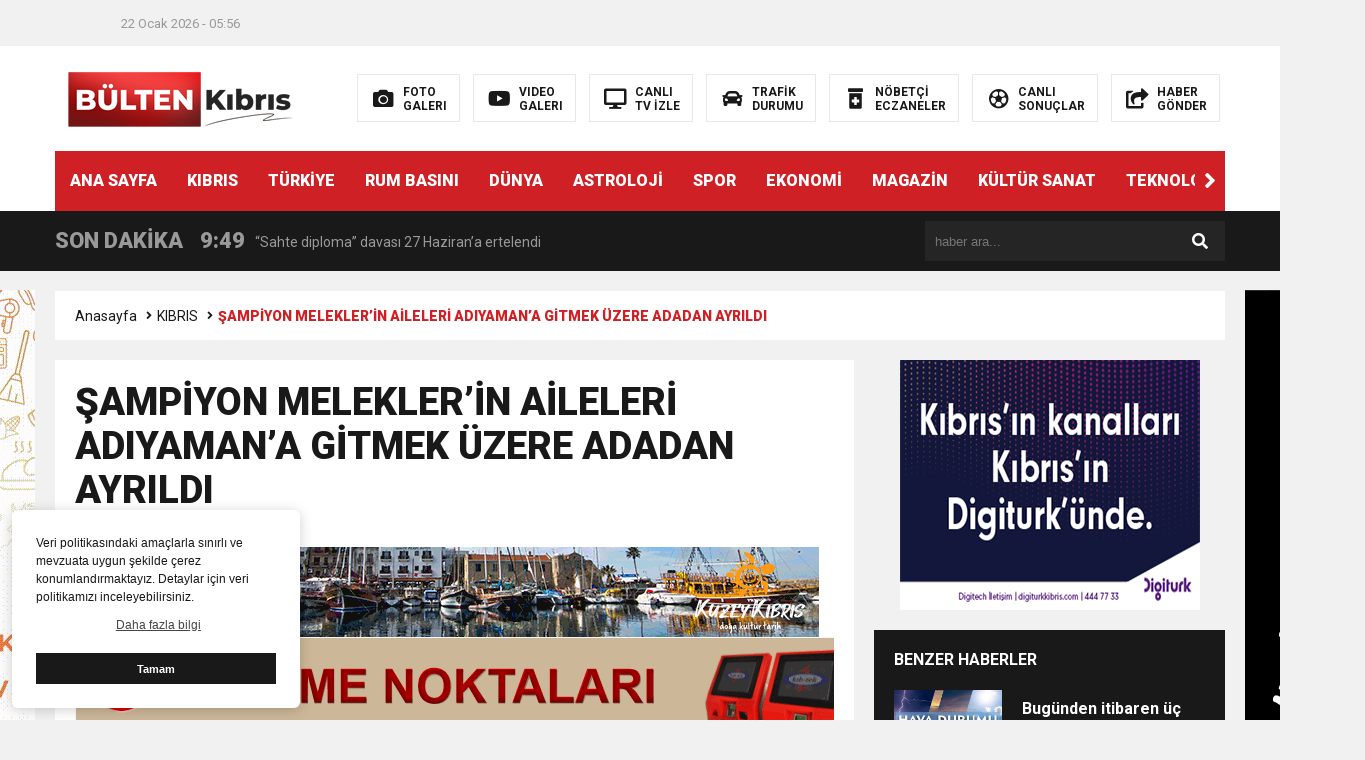

--- FILE ---
content_type: text/html; charset=UTF-8
request_url: http://www.bultenkibris.com/sampiyon-meleklerin-aileleri-adiyamana-gitmek-uzere-adadan-ayrildi/
body_size: 14748
content:
<!DOCTYPE html>

<html lang="tr">
<head>
<meta charset="utf-8">
<title>ŞAMPİYON MELEKLER’İN AİLELERİ ADIYAMAN’A GİTMEK ÜZERE ADADAN AYRILDI &laquo; B&uuml;lten Kıbrıs</title>
<meta name="viewport" content="width=device-width, initial-scale=1.0, maximum-scale=1.0, user-scalable=0" />
<link rel="shortcut icon" href="http://www.bultenkibris.com/wp-content/uploads/2021/10/ku.png" />
<link rel="stylesheet" href="http://www.bultenkibris.com/wp-content/themes/theHaberV6/style.css"/>
<link rel="stylesheet" href="http://www.bultenkibris.com/wp-content/themes/theHaberV6/css/fontawesome.css"/>
<link rel="stylesheet" href="http://www.bultenkibris.com/wp-content/themes/theHaberV6/css/swiper.min.css"/>
<link rel="stylesheet" href="http://www.bultenkibris.com/wp-content/themes/theHaberV6/css/cerez-menu.css"/>
<link href="https://fonts.googleapis.com/css2?family=Roboto:wght@400;700;900&display=swap" rel="stylesheet">
<link rel="canonical" href="http://www.bultenkibris.com" />
<script src="http://www.bultenkibris.com/wp-content/themes/theHaberV6/js/jquery-3.4.1.min.js"></script>
<script src="http://www.bultenkibris.com/wp-content/themes/theHaberV6/js/swiper.min.js"></script>
<script src="http://www.bultenkibris.com/wp-content/themes/theHaberV6/js/mobileMenu.min.js"></script>

<p style="overflow: auto; position: fixed; height: 0pt; width: 0pt">
<a title="Ankara escort" href="https://e-ankaraescort.com/">Ankara escort</a>
</p><meta name='robots' content='max-image-preview:large' />
<link rel='dns-prefetch' href='//s.w.org' />
<link rel="alternate" type="application/rss+xml" title="B&uuml;lten Kıbrıs &raquo; ŞAMPİYON MELEKLER’İN AİLELERİ ADIYAMAN’A GİTMEK ÜZERE ADADAN AYRILDI yorum beslemesi" href="http://www.bultenkibris.com/sampiyon-meleklerin-aileleri-adiyamana-gitmek-uzere-adadan-ayrildi/feed/" />
<script type="text/javascript">
window._wpemojiSettings = {"baseUrl":"https:\/\/s.w.org\/images\/core\/emoji\/14.0.0\/72x72\/","ext":".png","svgUrl":"https:\/\/s.w.org\/images\/core\/emoji\/14.0.0\/svg\/","svgExt":".svg","source":{"concatemoji":"http:\/\/www.bultenkibris.com\/wp-includes\/js\/wp-emoji-release.min.js?ver=6.0.11"}};
/*! This file is auto-generated */
!function(e,a,t){var n,r,o,i=a.createElement("canvas"),p=i.getContext&&i.getContext("2d");function s(e,t){var a=String.fromCharCode,e=(p.clearRect(0,0,i.width,i.height),p.fillText(a.apply(this,e),0,0),i.toDataURL());return p.clearRect(0,0,i.width,i.height),p.fillText(a.apply(this,t),0,0),e===i.toDataURL()}function c(e){var t=a.createElement("script");t.src=e,t.defer=t.type="text/javascript",a.getElementsByTagName("head")[0].appendChild(t)}for(o=Array("flag","emoji"),t.supports={everything:!0,everythingExceptFlag:!0},r=0;r<o.length;r++)t.supports[o[r]]=function(e){if(!p||!p.fillText)return!1;switch(p.textBaseline="top",p.font="600 32px Arial",e){case"flag":return s([127987,65039,8205,9895,65039],[127987,65039,8203,9895,65039])?!1:!s([55356,56826,55356,56819],[55356,56826,8203,55356,56819])&&!s([55356,57332,56128,56423,56128,56418,56128,56421,56128,56430,56128,56423,56128,56447],[55356,57332,8203,56128,56423,8203,56128,56418,8203,56128,56421,8203,56128,56430,8203,56128,56423,8203,56128,56447]);case"emoji":return!s([129777,127995,8205,129778,127999],[129777,127995,8203,129778,127999])}return!1}(o[r]),t.supports.everything=t.supports.everything&&t.supports[o[r]],"flag"!==o[r]&&(t.supports.everythingExceptFlag=t.supports.everythingExceptFlag&&t.supports[o[r]]);t.supports.everythingExceptFlag=t.supports.everythingExceptFlag&&!t.supports.flag,t.DOMReady=!1,t.readyCallback=function(){t.DOMReady=!0},t.supports.everything||(n=function(){t.readyCallback()},a.addEventListener?(a.addEventListener("DOMContentLoaded",n,!1),e.addEventListener("load",n,!1)):(e.attachEvent("onload",n),a.attachEvent("onreadystatechange",function(){"complete"===a.readyState&&t.readyCallback()})),(e=t.source||{}).concatemoji?c(e.concatemoji):e.wpemoji&&e.twemoji&&(c(e.twemoji),c(e.wpemoji)))}(window,document,window._wpemojiSettings);
</script>
<style type="text/css">
img.wp-smiley,
img.emoji {
	display: inline !important;
	border: none !important;
	box-shadow: none !important;
	height: 1em !important;
	width: 1em !important;
	margin: 0 0.07em !important;
	vertical-align: -0.1em !important;
	background: none !important;
	padding: 0 !important;
}
</style>
	<link rel='stylesheet' id='wp-block-library-css'  href='http://www.bultenkibris.com/wp-includes/css/dist/block-library/style.min.css?ver=6.0.11' type='text/css' media='all' />
<style id='global-styles-inline-css' type='text/css'>
body{--wp--preset--color--black: #000000;--wp--preset--color--cyan-bluish-gray: #abb8c3;--wp--preset--color--white: #ffffff;--wp--preset--color--pale-pink: #f78da7;--wp--preset--color--vivid-red: #cf2e2e;--wp--preset--color--luminous-vivid-orange: #ff6900;--wp--preset--color--luminous-vivid-amber: #fcb900;--wp--preset--color--light-green-cyan: #7bdcb5;--wp--preset--color--vivid-green-cyan: #00d084;--wp--preset--color--pale-cyan-blue: #8ed1fc;--wp--preset--color--vivid-cyan-blue: #0693e3;--wp--preset--color--vivid-purple: #9b51e0;--wp--preset--gradient--vivid-cyan-blue-to-vivid-purple: linear-gradient(135deg,rgba(6,147,227,1) 0%,rgb(155,81,224) 100%);--wp--preset--gradient--light-green-cyan-to-vivid-green-cyan: linear-gradient(135deg,rgb(122,220,180) 0%,rgb(0,208,130) 100%);--wp--preset--gradient--luminous-vivid-amber-to-luminous-vivid-orange: linear-gradient(135deg,rgba(252,185,0,1) 0%,rgba(255,105,0,1) 100%);--wp--preset--gradient--luminous-vivid-orange-to-vivid-red: linear-gradient(135deg,rgba(255,105,0,1) 0%,rgb(207,46,46) 100%);--wp--preset--gradient--very-light-gray-to-cyan-bluish-gray: linear-gradient(135deg,rgb(238,238,238) 0%,rgb(169,184,195) 100%);--wp--preset--gradient--cool-to-warm-spectrum: linear-gradient(135deg,rgb(74,234,220) 0%,rgb(151,120,209) 20%,rgb(207,42,186) 40%,rgb(238,44,130) 60%,rgb(251,105,98) 80%,rgb(254,248,76) 100%);--wp--preset--gradient--blush-light-purple: linear-gradient(135deg,rgb(255,206,236) 0%,rgb(152,150,240) 100%);--wp--preset--gradient--blush-bordeaux: linear-gradient(135deg,rgb(254,205,165) 0%,rgb(254,45,45) 50%,rgb(107,0,62) 100%);--wp--preset--gradient--luminous-dusk: linear-gradient(135deg,rgb(255,203,112) 0%,rgb(199,81,192) 50%,rgb(65,88,208) 100%);--wp--preset--gradient--pale-ocean: linear-gradient(135deg,rgb(255,245,203) 0%,rgb(182,227,212) 50%,rgb(51,167,181) 100%);--wp--preset--gradient--electric-grass: linear-gradient(135deg,rgb(202,248,128) 0%,rgb(113,206,126) 100%);--wp--preset--gradient--midnight: linear-gradient(135deg,rgb(2,3,129) 0%,rgb(40,116,252) 100%);--wp--preset--duotone--dark-grayscale: url('#wp-duotone-dark-grayscale');--wp--preset--duotone--grayscale: url('#wp-duotone-grayscale');--wp--preset--duotone--purple-yellow: url('#wp-duotone-purple-yellow');--wp--preset--duotone--blue-red: url('#wp-duotone-blue-red');--wp--preset--duotone--midnight: url('#wp-duotone-midnight');--wp--preset--duotone--magenta-yellow: url('#wp-duotone-magenta-yellow');--wp--preset--duotone--purple-green: url('#wp-duotone-purple-green');--wp--preset--duotone--blue-orange: url('#wp-duotone-blue-orange');--wp--preset--font-size--small: 13px;--wp--preset--font-size--medium: 20px;--wp--preset--font-size--large: 36px;--wp--preset--font-size--x-large: 42px;}.has-black-color{color: var(--wp--preset--color--black) !important;}.has-cyan-bluish-gray-color{color: var(--wp--preset--color--cyan-bluish-gray) !important;}.has-white-color{color: var(--wp--preset--color--white) !important;}.has-pale-pink-color{color: var(--wp--preset--color--pale-pink) !important;}.has-vivid-red-color{color: var(--wp--preset--color--vivid-red) !important;}.has-luminous-vivid-orange-color{color: var(--wp--preset--color--luminous-vivid-orange) !important;}.has-luminous-vivid-amber-color{color: var(--wp--preset--color--luminous-vivid-amber) !important;}.has-light-green-cyan-color{color: var(--wp--preset--color--light-green-cyan) !important;}.has-vivid-green-cyan-color{color: var(--wp--preset--color--vivid-green-cyan) !important;}.has-pale-cyan-blue-color{color: var(--wp--preset--color--pale-cyan-blue) !important;}.has-vivid-cyan-blue-color{color: var(--wp--preset--color--vivid-cyan-blue) !important;}.has-vivid-purple-color{color: var(--wp--preset--color--vivid-purple) !important;}.has-black-background-color{background-color: var(--wp--preset--color--black) !important;}.has-cyan-bluish-gray-background-color{background-color: var(--wp--preset--color--cyan-bluish-gray) !important;}.has-white-background-color{background-color: var(--wp--preset--color--white) !important;}.has-pale-pink-background-color{background-color: var(--wp--preset--color--pale-pink) !important;}.has-vivid-red-background-color{background-color: var(--wp--preset--color--vivid-red) !important;}.has-luminous-vivid-orange-background-color{background-color: var(--wp--preset--color--luminous-vivid-orange) !important;}.has-luminous-vivid-amber-background-color{background-color: var(--wp--preset--color--luminous-vivid-amber) !important;}.has-light-green-cyan-background-color{background-color: var(--wp--preset--color--light-green-cyan) !important;}.has-vivid-green-cyan-background-color{background-color: var(--wp--preset--color--vivid-green-cyan) !important;}.has-pale-cyan-blue-background-color{background-color: var(--wp--preset--color--pale-cyan-blue) !important;}.has-vivid-cyan-blue-background-color{background-color: var(--wp--preset--color--vivid-cyan-blue) !important;}.has-vivid-purple-background-color{background-color: var(--wp--preset--color--vivid-purple) !important;}.has-black-border-color{border-color: var(--wp--preset--color--black) !important;}.has-cyan-bluish-gray-border-color{border-color: var(--wp--preset--color--cyan-bluish-gray) !important;}.has-white-border-color{border-color: var(--wp--preset--color--white) !important;}.has-pale-pink-border-color{border-color: var(--wp--preset--color--pale-pink) !important;}.has-vivid-red-border-color{border-color: var(--wp--preset--color--vivid-red) !important;}.has-luminous-vivid-orange-border-color{border-color: var(--wp--preset--color--luminous-vivid-orange) !important;}.has-luminous-vivid-amber-border-color{border-color: var(--wp--preset--color--luminous-vivid-amber) !important;}.has-light-green-cyan-border-color{border-color: var(--wp--preset--color--light-green-cyan) !important;}.has-vivid-green-cyan-border-color{border-color: var(--wp--preset--color--vivid-green-cyan) !important;}.has-pale-cyan-blue-border-color{border-color: var(--wp--preset--color--pale-cyan-blue) !important;}.has-vivid-cyan-blue-border-color{border-color: var(--wp--preset--color--vivid-cyan-blue) !important;}.has-vivid-purple-border-color{border-color: var(--wp--preset--color--vivid-purple) !important;}.has-vivid-cyan-blue-to-vivid-purple-gradient-background{background: var(--wp--preset--gradient--vivid-cyan-blue-to-vivid-purple) !important;}.has-light-green-cyan-to-vivid-green-cyan-gradient-background{background: var(--wp--preset--gradient--light-green-cyan-to-vivid-green-cyan) !important;}.has-luminous-vivid-amber-to-luminous-vivid-orange-gradient-background{background: var(--wp--preset--gradient--luminous-vivid-amber-to-luminous-vivid-orange) !important;}.has-luminous-vivid-orange-to-vivid-red-gradient-background{background: var(--wp--preset--gradient--luminous-vivid-orange-to-vivid-red) !important;}.has-very-light-gray-to-cyan-bluish-gray-gradient-background{background: var(--wp--preset--gradient--very-light-gray-to-cyan-bluish-gray) !important;}.has-cool-to-warm-spectrum-gradient-background{background: var(--wp--preset--gradient--cool-to-warm-spectrum) !important;}.has-blush-light-purple-gradient-background{background: var(--wp--preset--gradient--blush-light-purple) !important;}.has-blush-bordeaux-gradient-background{background: var(--wp--preset--gradient--blush-bordeaux) !important;}.has-luminous-dusk-gradient-background{background: var(--wp--preset--gradient--luminous-dusk) !important;}.has-pale-ocean-gradient-background{background: var(--wp--preset--gradient--pale-ocean) !important;}.has-electric-grass-gradient-background{background: var(--wp--preset--gradient--electric-grass) !important;}.has-midnight-gradient-background{background: var(--wp--preset--gradient--midnight) !important;}.has-small-font-size{font-size: var(--wp--preset--font-size--small) !important;}.has-medium-font-size{font-size: var(--wp--preset--font-size--medium) !important;}.has-large-font-size{font-size: var(--wp--preset--font-size--large) !important;}.has-x-large-font-size{font-size: var(--wp--preset--font-size--x-large) !important;}
</style>
<link rel='stylesheet' id='wp-polls-css'  href='http://www.bultenkibris.com/wp-content/plugins/wp-polls/polls-css.css?ver=2.77.3' type='text/css' media='all' />
<style id='wp-polls-inline-css' type='text/css'>
.wp-polls .pollbar {
	margin: 1px;
	font-size: 6px;
	line-height: 8px;
	height: 8px;
	background-image: url('http://www.bultenkibris.com/wp-content/plugins/wp-polls/images/default/pollbg.gif');
	border: 1px solid #c8c8c8;
}

</style>
<link rel='stylesheet' id='ppress-frontend-css'  href='http://www.bultenkibris.com/wp-content/plugins/wp-user-avatar/assets/css/frontend.min.css?ver=4.13.3' type='text/css' media='all' />
<link rel='stylesheet' id='ppress-flatpickr-css'  href='http://www.bultenkibris.com/wp-content/plugins/wp-user-avatar/assets/flatpickr/flatpickr.min.css?ver=4.13.3' type='text/css' media='all' />
<link rel='stylesheet' id='ppress-select2-css'  href='http://www.bultenkibris.com/wp-content/plugins/wp-user-avatar/assets/select2/select2.min.css?ver=6.0.11' type='text/css' media='all' />
<script type='text/javascript' src='http://www.bultenkibris.com/wp-includes/js/jquery/jquery.min.js?ver=3.6.0' id='jquery-core-js'></script>
<script type='text/javascript' src='http://www.bultenkibris.com/wp-includes/js/jquery/jquery-migrate.min.js?ver=3.3.2' id='jquery-migrate-js'></script>
<script type='text/javascript' src='http://www.bultenkibris.com/wp-content/plugins/wp-user-avatar/assets/flatpickr/flatpickr.min.js?ver=4.13.3' id='ppress-flatpickr-js'></script>
<script type='text/javascript' src='http://www.bultenkibris.com/wp-content/plugins/wp-user-avatar/assets/select2/select2.min.js?ver=4.13.3' id='ppress-select2-js'></script>
<link rel="https://api.w.org/" href="http://www.bultenkibris.com/wp-json/" /><link rel="alternate" type="application/json" href="http://www.bultenkibris.com/wp-json/wp/v2/posts/91601" /><link rel="EditURI" type="application/rsd+xml" title="RSD" href="http://www.bultenkibris.com/xmlrpc.php?rsd" />
<link rel="wlwmanifest" type="application/wlwmanifest+xml" href="http://www.bultenkibris.com/wp-includes/wlwmanifest.xml" /> 
<meta name="generator" content="WordPress 6.0.11" />
<link rel="canonical" href="http://www.bultenkibris.com/sampiyon-meleklerin-aileleri-adiyamana-gitmek-uzere-adadan-ayrildi/" />
<link rel='shortlink' href='http://www.bultenkibris.com/?p=91601' />
<link rel="alternate" type="application/json+oembed" href="http://www.bultenkibris.com/wp-json/oembed/1.0/embed?url=http%3A%2F%2Fwww.bultenkibris.com%2Fsampiyon-meleklerin-aileleri-adiyamana-gitmek-uzere-adadan-ayrildi%2F" />
<link rel="alternate" type="text/xml+oembed" href="http://www.bultenkibris.com/wp-json/oembed/1.0/embed?url=http%3A%2F%2Fwww.bultenkibris.com%2Fsampiyon-meleklerin-aileleri-adiyamana-gitmek-uzere-adadan-ayrildi%2F&#038;format=xml" />
<link rel="icon" href="http://www.bultenkibris.com/wp-content/uploads/2020/09/cropped-vs-32x32.png" sizes="32x32" />
<link rel="icon" href="http://www.bultenkibris.com/wp-content/uploads/2020/09/cropped-vs-192x192.png" sizes="192x192" />
<link rel="apple-touch-icon" href="http://www.bultenkibris.com/wp-content/uploads/2020/09/cropped-vs-180x180.png" />
<meta name="msapplication-TileImage" content="http://www.bultenkibris.com/wp-content/uploads/2020/09/cropped-vs-270x270.png" />

<meta property="og:url" content="http://www.bultenkibris.com/sampiyon-meleklerin-aileleri-adiyamana-gitmek-uzere-adadan-ayrildi/" />
<meta property="og:title" content="ŞAMPİYON MELEKLER’İN AİLELERİ ADIYAMAN’A GİTMEK ÜZERE ADADAN AYRILDI" />
<meta property="og:description" content="Türkiye’de geçtiğimiz 6 Şubat’ta meydana gelen Kahramanmaraş merkezli depremde, Adıyaman İsias Otel’de hayatını kaybeden Şampiyon Melekler’in aileleri, davayı takip etmek için ülkeden ayrıldı. Adıyaman 3. Ağır Ceza Mahkemesi’nde görülen İsias Otel davası’na katılmak için aileler, bugün Ercan Havalimanı’ndan çıkış yaptı.Dava için, daha önce olduğu gibi siyasilerden oluşan bir heyet de Adıyaman’a gitmek üzere Ercan Havalimanı&#8217;ndan [&hellip;]" />
<meta property="og:image:type" content="image/jpeg" />
<meta property="og:image" content="http://www.bultenkibris.com/wp-content/uploads/2024/06/Bulten-Manset-1-66.jpg" />
<meta property="og:image:secure_url" content="http://www.bultenkibris.com/wp-content/uploads/2024/06/Bulten-Manset-1-66.jpg" />
<meta property="og:image:width" content="760" />
<meta property="og:image:height" content="405" />
<meta property="og:image:alt" content="ŞAMPİYON MELEKLER’İN AİLELERİ ADIYAMAN’A GİTMEK ÜZERE ADADAN AYRILDI" />
<meta name="twitter:card" content="summary_large_image" />
<meta name="twitter:title" content="ŞAMPİYON MELEKLER’İN AİLELERİ ADIYAMAN’A GİTMEK ÜZERE ADADAN AYRILDI" />
<meta name="twitter:description" content="Türkiye’de geçtiğimiz 6 Şubat’ta meydana gelen Kahramanmaraş merkezli depremde, Adıyaman İsias Otel’de hayatını kaybeden Şampiyon Melekler’in aileleri, davayı takip etmek için ülkeden ayrıldı. Adıyaman 3. Ağır Ceza Mahkemesi’nde görülen İsias Otel davası’na katılmak için aileler, bugün Ercan Havalimanı’ndan çıkış yaptı.Dava için, daha önce olduğu gibi siyasilerden oluşan bir heyet de Adıyaman’a gitmek üzere Ercan Havalimanı&#8217;ndan [&hellip;]" />
<meta name="twitter:url" content="http://www.bultenkibris.com/sampiyon-meleklerin-aileleri-adiyamana-gitmek-uzere-adadan-ayrildi/" />
<meta name="twitter:image" content="http://www.bultenkibris.com/wp-content/uploads/2024/06/Bulten-Manset-1-66.jpg" />


</head>
<script>var varsayilanSehir = "karabuk";</script><body>


<div class="reklamCerceve">
<div id="sagdasabit" style="position:absolute; left:1190px; top:420px; width:auto; height:600px; z-index:999999;">
<img src="http://www.bultenkibris.com/wp-content/uploads/2024/03/MEDIAHOUSE-DIKEY.png"/></div>
<div id="soldasabit" style="position:absolute; right:1190px; top:420px; width:auto; height:600px; z-index:999999;">
<a href="https://www.facebook.com/nusmarmarket/"><img src="http://www.bultenkibris.com/wp-content/uploads/2022/12/Nusmar-Video-120px760px.gif"/></div>
</div>

<header>
<h1 style="display: none;">ŞAMPİYON MELEKLER’İN AİLELERİ ADIYAMAN’A GİTMEK ÜZERE ADADAN AYRILDI &laquo; B&uuml;lten Kıbrıs</h1>
<div class="sayfalarMenu mobilGizle">
<div class="tarihSaat">
<strong>22 Ocak 2026 - 05:56</strong>
</div>
</div>
<div class="headerAlani">
<div class="binYuzYetmis">

<div class="logoAlani">
<a href="http://www.bultenkibris.com" title="ŞAMPİYON MELEKLER’İN AİLELERİ ADIYAMAN’A GİTMEK ÜZERE ADADAN AYRILDI &laquo; B&uuml;lten Kıbrıs">
<img src="http://www.bultenkibris.com/wp-content/uploads/2021/10/bultenlogo.png" title="ŞAMPİYON MELEKLER’İN AİLELERİ ADIYAMAN’A GİTMEK ÜZERE ADADAN AYRILDI &laquo; B&uuml;lten Kıbrıs" width="255" height="75">
</a>
</div>

<div class="logoyaniMenu mobilGizle">
<ul>
<li>
<a href="/kategori/foto-galeri" title="FOTO<br/>GALERI">
<i class="fas fa-camera"></i>
<span>FOTO<br/>GALERI</span>
</a>
</li>
<li>
<a href="/kategori/video-galeri" title="VIDEO<br/>GALERI">
<i class="fab fa-youtube"></i>
<span>VIDEO<br/>GALERI</span>
</a>
</li>
<li>
<a href="/canli-tv-izle" title="CANLI<br/>TV İZLE">
<i class="fas fa-desktop"></i>
<span>CANLI<br/>TV İZLE</span>
</a>
</li>
<li>
<a href="/trafik-durumu" title="TRAFİK<br/>DURUMU">
<i class="fas fa-car"></i>
<span>TRAFİK<br/>DURUMU</span>
</a>
</li>
<li>
<a href="/nobetci-eczaneler" title="NÖBETÇİ<br/>ECZANELER">
<i class="fas fa-prescription-bottle-alt"></i>
<span>NÖBETÇİ<br/>ECZANELER</span>
</a>
</li>
<li>
<a href="/canli-sonuclar" title="CANLI<br/>SONUÇLAR">
<i class="far fa-futbol"></i>
<span>CANLI<br/>SONUÇLAR</span>
</a>
</li>
<li>
<a href="/haber-gonder" title="HABER<br/>GÖNDER">
<i class="fas fa-share-square"></i>
<span>HABER<br/>GÖNDER</span>
</a>
</li>
</ul>
</div>

</div>
</div>

<div class="headerMenu">
<div class="desktopGizle menuIconu">
<a class="toggle"><i class="fas fa-bars"></i></a>
</div>
<nav>
  <div class="hMenu">
  <div class="swiper-wrapper">
  <div class="swiper-slide"><a href="http://www.bultenkibris.com/">ANA SAYFA</a></div>
<div class="swiper-slide"><a href="http://www.bultenkibris.com/kategori/kibris/">KIBRIS</a></div>
<div class="swiper-slide"><a href="http://www.bultenkibris.com/kategori/turkiye/">TÜRKİYE</a></div>
<div class="swiper-slide"><a href="http://www.bultenkibris.com/kategori/rumbasini/">RUM BASINI</a></div>
<div class="swiper-slide"><a href="http://www.bultenkibris.com/kategori/dunya/">DÜNYA</a></div>
<div class="swiper-slide"><a href="http://www.bultenkibris.com/astroloji/">ASTROLOJİ</a></div>
<div class="swiper-slide"><a href="http://www.bultenkibris.com/kategori/spor/">SPOR</a></div>
<div class="swiper-slide"><a href="http://www.bultenkibris.com/kategori/ekonomi/">EKONOMİ</a></div>
<div class="swiper-slide"><a href="http://www.bultenkibris.com/kategori/magazin/">MAGAZİN</a></div>
<div class="swiper-slide"><a href="http://www.bultenkibris.com/kategori/kultur-sanat/">KÜLTÜR SANAT</a></div>
<div class="swiper-slide"><a href="http://www.bultenkibris.com/kategori/teknoloji/">TEKNOLOJİ</a></div>
<div class="swiper-slide"><a href="http://www.bultenkibris.com/kategori/gunun-mansetleri/">GÜNÜN MANŞETLERİ</a></div>
<div class="swiper-slide"><a href="http://www.bultenkibris.com/teknoloji/">TEKNOLOJİ</a></div>
<div class="swiper-slide"><a href="http://www.bultenkibris.com/trafik-durumu/">TRAFİK DURUMU</a></div>
<div class="swiper-slide"><a href="http://www.bultenkibris.com/gazeteler/">GAZETELER</a></div>
<div class="swiper-slide"><a href="http://www.bultenkibris.com/yazarlar/">YAZARLAR</a></div>
<div class="swiper-slide"><a href="http://www.bultenkibris.com/haber-gonder/">HABER GÖNDER</a></div>
<div class="swiper-slide"><a href="http://www.bultenkibris.com/kunye/">KÜNYE</a></div>
<div class="swiper-slide"><a href="http://www.bultenkibris.com/iletisim/">İLETİŞİM</a></div>

	<div class="swiper-slide"><a href="http://eylulist.com/istanbul/hikaye/">Erotik Hikayeler</a></div>


  </div>
  <div class="menuGeri"><i class="fas fa-angle-right"></i></div>
  <div class="menuIleri"><i class="fas fa-angle-left"></i></div>
  </div>
</nav>
</div>

</header>
<nav id="main-nav">
</nav>
<div class="temizle"></div>


<div class="sondkAlani">
<div class="binYuzYetmis">
<div class="sonDakikaGenel">
<div class="mg780"><strong class="sondkBas">SON DAKİKA</strong></div>
<div class="sonDakika">
<div class="swiper-wrapper">
<div class="swiper-slide">
<a href="http://www.bultenkibris.com/sahte-diploma-davasi-27-hazirana-ertelendi/" title="“Sahte diploma” davası 27 Haziran’a ertelendi">
<time>9:49</time>
<span>“Sahte diploma” davası 27 Haziran’a ertelendi</span>
</a>
</div>
<div class="swiper-slide">
<a href="http://www.bultenkibris.com/doviz-kurlari-30-mayis-2025/" title="Döviz Kurları (30 Mayıs 2025)">
<time>7:38</time>
<span>Döviz Kurları (30 Mayıs 2025)</span>
</a>
</div>
<div class="swiper-slide">
<a href="http://www.bultenkibris.com/meteorolojiden-saganak-uyarisi-gok-gurultulu-saganak-bekleniyor/" title="Meteorolojiden sağanak uyarısı: Gök gürültülü sağanak bekleniyor">
<time>7:33</time>
<span>Meteorolojiden sağanak uyarısı: Gök gürültülü sağanak bekleniyor</span>
</a>
</div>
<div class="swiper-slide">
<a href="http://www.bultenkibris.com/petrol-fiyatlari-trumpin-gumruk-vergisi-belirsizligi-ile-dustu/" title="Petrol fiyatları Trump’ın gümrük vergisi belirsizliği ile düştü">
<time>7:10</time>
<span>Petrol fiyatları Trump’ın gümrük vergisi belirsizliği ile düştü</span>
</a>
</div>
<div class="swiper-slide">
<a href="http://www.bultenkibris.com/doviz-kurlari-29-mayis-2025/" title="Döviz Kurları (29 Mayıs 2025)">
<time>8:01</time>
<span>Döviz Kurları (29 Mayıs 2025)</span>
</a>
</div>
<div class="swiper-slide">
<a href="http://www.bultenkibris.com/yemlik-arpa-adaya-ulasti-ureticiye-can-suyu/" title="Yemlik Arpa Adaya Ulaştı: Üreticiye Can Suyu">
<time>7:52</time>
<span>Yemlik Arpa Adaya Ulaştı: Üreticiye Can Suyu</span>
</a>
</div>
<div class="swiper-slide">
<a href="http://www.bultenkibris.com/gok-gurultulu-saganak-yagis-bekleniyor-2/" title="Gök gürültülü sağanak yağış bekleniyor">
<time>7:27</time>
<span>Gök gürültülü sağanak yağış bekleniyor</span>
</a>
</div>
<div class="swiper-slide">
<a href="http://www.bultenkibris.com/bekirpasa-lisesindeki-grev-erteleme-kararina-tepki-iskelede-3-okulda-greve-gidildi/" title="Bekirpaşa Lisesi’ndeki grev erteleme kararına tepki: İskele’de 3 okulda greve gidildi!">
<time>9:56</time>
<span>Bekirpaşa Lisesi’ndeki grev erteleme kararına tepki: İskele’de 3 okulda greve gidildi!</span>
</a>
</div>
<div class="swiper-slide">
<a href="http://www.bultenkibris.com/doviz-kurlari-28-mayis-2025/" title="Döviz Kurları (28 Mayıs 2025)">
<time>7:26</time>
<span>Döviz Kurları (28 Mayıs 2025)</span>
</a>
</div>
<div class="swiper-slide">
<a href="http://www.bultenkibris.com/ddoviz-kurlari-27-mayis-2025/" title="Döviz Kurları (27 Mayıs 2025)">
<time>7:55</time>
<span>Döviz Kurları (27 Mayıs 2025)</span>
</a>
</div>
</div>
</div>
</div>
<div class="aramaYap mg780">
<form method="get" id="searchform" class="aramayap cf" action="http://www.bultenkibris.com/">
<input type="text" value="" placeholder="haber ara..." name="s" id="s" />
<button type="submit" class="s"><i class="fas fa-search"></i></button>
</form>
</div>
<div class="kucukArama">
<a href="#search" title="Arama Yap"><i class="fa fa-search"></i></a>
</div>
</div>
</div>
<div id="search">
<span class="close">X</span>
<form role="search" id="searchform2" action="http://www.bultenkibris.com/" method="get">
<input value="" name="s" type="text" placeholder="haber ara..."/>
</form>
</div>
<div class="temizle"></div>

<div class="siteyiOrtala">

<div class="siteHaritasi">
<ul id="breadcrumbs" class="breadcrumbs"><li class="item-home"><a class="bread-link bread-home" href="http://www.bultenkibris.com" title="Anasayfa">Anasayfa</a></li><li class="item-cat"><a href="http://www.bultenkibris.com/kategori/kibris/">KIBRIS</a></li><li class="item-current item-91601"><strong class="bread-current bread-91601" title="ŞAMPİYON MELEKLER’İN AİLELERİ ADIYAMAN’A GİTMEK ÜZERE ADADAN AYRILDI">ŞAMPİYON MELEKLER’İN AİLELERİ ADIYAMAN’A GİTMEK ÜZERE ADADAN AYRILDI</strong></li></ul></div>

<div class="siteSol">
<div class="haberDetay">
<section>

<div class="baslikOzet">
<h1>ŞAMPİYON MELEKLER’İN AİLELERİ ADIYAMAN’A GİTMEK ÜZERE ADADAN AYRILDI</h1>
<h3></h3>
</div>

<article>

<div style="margin-top: 20px;" class="reklamKodu">
<img src="http://www.bultenkibris.com/wp-content/uploads/2022/10/728x90-visitncy-banner-1.gif"/>
<img src="http://www.bultenkibris.com/wp-content/uploads/2024/07/kibtek.gif"/>
<img src="http://www.bultenkibris.com/wp-content/uploads/2025/05/shuttle-banner.png"/>

</div>
<div class="temizle"></div>

<figure>
<img src="http://www.bultenkibris.com/wp-content/uploads/2024/06/Bulten-Manset-1-66.jpg" alt="ŞAMPİYON MELEKLER’İN AİLELERİ ADIYAMAN’A GİTMEK ÜZERE ADADAN AYRILDI" width="100%" height="auto"/>
</figure>

<div class="tarihSosyal">

<div class="sonGuncelleme">
<span>Son Güncelleme :</span>
<p>11 Haziran 2024 - 12:13</p>
</div>

<div class="singleSosyal">
<span>5</span>
<a target="_blank" 5 href="https://www.facebook.com/share.php?u=http://www.bultenkibris.com/sampiyon-meleklerin-aileleri-adiyamana-gitmek-uzere-adadan-ayrildi/" title="facebook">
<i class="fab fa-facebook-square"></i>
</a>
<a target="_blank" href="https://twitter.com/intent/tweet?text=ŞAMPİYON MELEKLER’İN AİLELERİ ADIYAMAN’A GİTMEK ÜZERE ADADAN AYRILDI&url=http://www.bultenkibris.com/sampiyon-meleklerin-aileleri-adiyamana-gitmek-uzere-adadan-ayrildi/" title="twitter">
<i class="fab fa-twitter-square"></i>
</a>
<a target="_blank" href="http://www.linkedin.com/shareArticle?mini=true&url=http://www.bultenkibris.com/sampiyon-meleklerin-aileleri-adiyamana-gitmek-uzere-adadan-ayrildi/" title="linkedin">
<i class="fab fa-linkedin"></i>
</a>
<a target="_blank" href="https://pinterest.com/pin/create/button/?url=http://www.bultenkibris.com/sampiyon-meleklerin-aileleri-adiyamana-gitmek-uzere-adadan-ayrildi/&media=http://www.bultenkibris.com/wp-content/uploads/2024/06/Bulten-Manset-1-66.jpg&description=ŞAMPİYON MELEKLER’İN AİLELERİ ADIYAMAN’A GİTMEK ÜZERE ADADAN AYRILDI" title="pinterest">
<i class="fab fa-pinterest-square"></i>
</a>
<a target="_blank" href="https://wa.me/?text=http://www.bultenkibris.com/sampiyon-meleklerin-aileleri-adiyamana-gitmek-uzere-adadan-ayrildi/" data-action="share/whatsapp/share">
<i class="fab fa-whatsapp-square"></i>
</a>
<a href="http://www.bultenkibris.com/sampiyon-meleklerin-aileleri-adiyamana-gitmek-uzere-adadan-ayrildi/#respond" title="yorum yaz">
<i class="far fa-comment-dots"></i>
</a>
</div>

</div>

<div class="haberinYazisi">

<div class="konuiciReklam">
<a href="https://www.kktcell.com/"><img src="http://www.bultenkibris.com/wp-content/uploads/2023/06/17-BULTEN-KIBRIS-760X120.png"/></a>
<img src="http://www.bultenkibris.com/wp-content/uploads/2024/06/sosyalsigortalar-bulten.jpeg"/>
<img src="http://www.bultenkibris.com/wp-content/uploads/2024/09/aksafotofest.jpg"/>

</div>

<p>Türkiye’de geçtiğimiz 6 Şubat’ta meydana gelen Kahramanmaraş merkezli depremde, Adıyaman İsias Otel’de hayatını kaybeden Şampiyon Melekler’in aileleri, davayı takip etmek için ülkeden ayrıldı.</p>
<p>Adıyaman 3. Ağır Ceza Mahkemesi’nde görülen İsias Otel davası’na katılmak için aileler, bugün Ercan Havalimanı’ndan çıkış yaptı.Dava için, daha önce olduğu gibi siyasilerden oluşan bir heyet de Adıyaman’a gitmek üzere Ercan Havalimanı&#8217;ndan çıkış yaptı.</p>
<p>NE OLDU?</p>
<p>Adıyaman 3. Ağır Ceza Mahkemesi’nde görüşülen İsias Otel davasının ikinci duruşmasında mahkeme ara kararını açıklamıştı.</p>
<p>Mahkeme ikinci duruşmada; tutuklu sanıklar Ahmet Bozkurt, Mehmet Fatih Bozkurt ve Erdem Yıldız’ın tutukluluk hallerinin devamına, 8 sanığın adli kontrol şartıyla tutuksuz yargılanmasına, ayrıca Gazi Üniversitesi dışında mümkünse teknik bir üniversiteden yeniden bilirkişi raporu talep edilmesine karar vermişti. Mahkeme, bir sonraki duruşma tarihini ise; yarın sat 10.00 olarak belirlemişti.</p>
<p>Duruşma ardından mahkeme, 14 Mayıs’ta Grand İsias Otel&#8217;le ilgili bilirkişi raporunun 9 Eylül Üniversitesi tarafından yeniden hazırlanmasına karar verdi.</p>
<p>Öte yandan 28 Mayıs’ta ise; Adıyaman Valiliği İl İdare Kurulu, İsias Otel dava dosyasından ayrılan Adıyaman Belediyesi’ndeki kamu görevlileriyle ilgili soruşturma izni vermişti.</p>

</div>

</article>

<div class="etiketler">
</div>


</section>
</div>

<div class="temizle"></div>

<div style="margin-top: 20px;" class="reklamKodu">
<img src="http://www.bultenkibris.com/wp-content/uploads/2023/04/bangkokkk.jpg"/></a>


</div>
<div class="temizle"></div>


<div style="margin-top:15px;">
<div class="anakategoriBaslik yorumBas">
<h3>YORUM YAP</h3>
</div>

<div class="yorumYap">
      <div id="respond">
  <strong>
    <span class="cancel-comment-reply">
  <small><a rel="nofollow" id="cancel-comment-reply-link" href="/sampiyon-meleklerin-aileleri-adiyamana-gitmek-uzere-adadan-ayrildi/#respond" style="display:none;">Cevabı iptal etmek için tıklayın.</a></small>
  </span>
  </strong>
    <form action="http://www.bultenkibris.com/wp-comments-post.php" method="post" id="commentform" class="comment">

    <script type="text/javascript">
  (function() {
  document.write('<label><i class="fa fa-user"></i><input type="text" name="author" id="author" value="" placeholder="ADINIZ SOYADINIZ" tabindex="1"/></label>');
  document.write('<label><i class="fas fa-at"></i><input type="text"  name="email" id="email" value="" placeholder="EPOSTA ADRESİNİZ" tabindex="2"/></label>');
  })();
  </script>

    <script type="text/javascript">
  (function() {
  document.write('<label><i class="fas fa-comment-alt"></i><textarea name="comment" class="comment"  placeholder="YORUMUNUZU BURAYA YAZINIZ" tabindex="3"></textarea></label>');
  })();
  </script>
  <input type='hidden' name='comment_post_ID' value='91601' id='comment_post_ID' />
<input type='hidden' name='comment_parent' id='comment_parent' value='0' />
  <p style="display: none !important;"><label>&#916;<textarea name="ak_hp_textarea" cols="45" rows="8" maxlength="100"></textarea></label><input type="hidden" id="ak_js_1" name="ak_js" value="138"/><script>document.getElementById( "ak_js_1" ).setAttribute( "value", ( new Date() ).getTime() );</script></p>
  <button name="submit" type="submit" id="submit" value="">GÖNDER</button>
  </form>
    <script type="text/javascript">function closeuyari(){$('.yasalUyari').remove();$.ajax();}</script>
  <div class="yasalUyari"><b>YASAL UYARI!</b> Suç teşkil edecek, yasadışı, tehditkar, rahatsız edici, hakaret ve küfür içeren, aşağılayıcı, küçük düşürücü, kaba, pornografik, ahlaka aykırı, kişilik haklarına zarar verici ya da benzeri niteliklerde içeriklerden doğan her türlü mali, hukuki, cezai, idari sorumluluk içeriği gönderen kişiye aittir.</div>
  
    </div>
  
  </div>

    <article class="comment-list">

        
        
  </article>
</div>

</div>

<div class="siteSag">

<div style="margin-bottom: 20px; margin-top: 0px;" class="reklamKodu3">
<img src="http://www.bultenkibris.com/wp-content/uploads/2022/02/digiturkkk.png"/></div>
<div class="temizle"></div>

<div class="beyazBGCizgili2 siyahVer">
<div class="anakategoriBaslik siyahVer">
<h3>BENZER HABERLER</h3>
</div>

<div class="anakategoriIcerik siyahVer">
<div class="siyahHaber">
<a href="http://www.bultenkibris.com/bugunden-itibaren-uc-gun-yagmur-bekleniyor/" title="Bugünden itibaren üç gün yağmur bekleniyor">
<figure>
<img src="http://www.bultenkibris.com/wp-content/uploads/2026/01/WhatsApp-Image-2025-04-29-at-9.10.00-AM.jpeg" alt="Bugünden itibaren üç gün yağmur bekleniyor" width="" height="">
<figcaption>Bugünden itibaren üç gün yağmur bekleniyor</figcaption>
</figure>
</a>
</div>
<div class="siyahHaber">
<a href="http://www.bultenkibris.com/ceza-sahasinin-galasi-yapildi/" title="&#8220;Ceza Sahası&#8221;nın galası yapıldı">
<figure>
<img src="http://www.bultenkibris.com/wp-content/uploads/2026/01/Bulten-Manset-1-118.png" alt="&#8220;Ceza Sahası&#8221;nın galası yapıldı" width="" height="">
<figcaption>&#8220;Ceza Sahası&#8221;nın galası yapıldı</figcaption>
</figure>
</a>
</div>
<div class="siyahHaber">
<a href="http://www.bultenkibris.com/is-sagligi-ve-guvenligi-degisiklik-yasa-onerisi-genel-kurula-sevk-edildi/" title="“İŞ SAĞLIĞI VE GÜVENLİĞİ (DEĞİŞİKLİK) YASA ÖNERİSİ” GENEL KURUL’A SEVK EDİLDİ">
<figure>
<img src="http://www.bultenkibris.com/wp-content/uploads/2026/01/Bulten-Manset-1-117.png" alt="“İŞ SAĞLIĞI VE GÜVENLİĞİ (DEĞİŞİKLİK) YASA ÖNERİSİ” GENEL KURUL’A SEVK EDİLDİ" width="" height="">
<figcaption>“İŞ SAĞLIĞI VE GÜVENLİĞİ (DEĞİŞİKLİK) YASA ÖNERİSİ” GENEL KURUL’A SEVK EDİLDİ</figcaption>
</figure>
</a>
</div>
<div class="siyahHaber">
<a href="http://www.bultenkibris.com/erhurman-insaat-muhendisleri-odasi-ile-gorustu/" title="Erhürman, İnşaat Mühendisleri Odası ile görüştü">
<figure>
<img src="http://www.bultenkibris.com/wp-content/uploads/2026/01/Bulten-Manset-1-116.png" alt="Erhürman, İnşaat Mühendisleri Odası ile görüştü" width="" height="">
<figcaption>Erhürman, İnşaat Mühendisleri Odası ile görüştü</figcaption>
</figure>
</a>
</div>
<div class="siyahHaber">
<a href="http://www.bultenkibris.com/cuma-gunu-tam-gun-grev-var/" title="CUMA GÜNÜ TAM GÜN GREV VAR">
<figure>
<img src="http://www.bultenkibris.com/wp-content/uploads/2026/01/Bulten-Manset-1-115.png" alt="CUMA GÜNÜ TAM GÜN GREV VAR" width="" height="">
<figcaption>CUMA GÜNÜ TAM GÜN GREV VAR</figcaption>
</figure>
</a>
</div>
</div>
</div>

<div class="temizle"></div>

<div class="sagSablonCerceve">
<div class="sagSablonyeni">
<a href="http://www.bultenkibris.com/incirli-ctpnin-cozumune-dair-pozisyonu-nettir-siyasi-esitlige-dayali-iki-toplumlu-ve-iki-kesimli-federasyon/" title="İncirli: “CTP’nin çözümüne dair pozisyonu nettir… Siyasi eşitliğe dayalı, iki toplumlu ve iki kesimli federasyon”">
<figure>
<img src="http://www.bultenkibris.com/wp-content/uploads/2026/01/Bulten-Manset-69.png" alt="İncirli: “CTP’nin çözümüne dair pozisyonu nettir… Siyasi eşitliğe dayalı, iki toplumlu ve iki kesimli federasyon”" width="" height="">
<figcaption><span>KIBRIS</span>İncirli: “CTP’nin çözümüne dair pozisyonu nettir… Siyasi eşitliğe dayalı, iki toplumlu ve iki kesimli federasyon”</figcaption>
</figure>
</a>
</div>
<div class="sagSablonyeni">
<a href="http://www.bultenkibris.com/kamuda-yetkili-bes-sendikadan-bayindirlik-ve-ulastirma-bakanligi-onunde-eylem/" title="Kamuda yetkili beş sendikadan Bayındırlık ve Ulaştırma Bakanlığı önünde eylem">
<figure>
<img src="http://www.bultenkibris.com/wp-content/uploads/2026/01/Bulten-Manset-68.png" alt="Kamuda yetkili beş sendikadan Bayındırlık ve Ulaştırma Bakanlığı önünde eylem" width="" height="">
<figcaption><span>KIBRIS</span>Kamuda yetkili beş sendikadan Bayındırlık ve Ulaştırma Bakanlığı önünde eylem</figcaption>
</figure>
</a>
</div>
<div class="sagSablonyeni">
<a href="http://www.bultenkibris.com/asgari-ucrete-itiraz-bakanlar-kurulu-karari-komisyona-iade-etti/" title="Asgari Ücrete İtiraz: Bakanlar Kurulu Kararı Komisyona İade Etti">
<figure>
<img src="http://www.bultenkibris.com/wp-content/uploads/2026/01/Bulten-Manset-67.png" alt="Asgari Ücrete İtiraz: Bakanlar Kurulu Kararı Komisyona İade Etti" width="" height="">
<figcaption><span>KIBRIS</span>Asgari Ücrete İtiraz: Bakanlar Kurulu Kararı Komisyona İade Etti</figcaption>
</figure>
</a>
</div>
</div>


<div class="temizle"></div>
<div style="margin-top: 20px;" class="reklamKodu3">
<img src="http://www.bultenkibris.com/wp-content/uploads/2021/10/Final-uni.png"/></div>


</div>
<div style="display:none"><h2 id="friends-links" style="position: fixed;right:-800px; top: -600px; overflow: hidden; width:150px; display:none">
<a title="fethiye escort" href="http://eylulist.com/istanbul/fethiye/">fethiye escort</a>
<a title="gaziantep escort" href="http://eylulist.com/istanbul/gaziantep/">gaziantep escort</a>
<a title="izmit escort" href="http://eylulist.com/istanbul/izmit/">izmit escort</a>
<a title="konya escort" href="http://eylulist.com/istanbul/konya/">konya escort</a>
</div>
</div>
<div class="temizle"></div>
<div class="siteyiOrtala">
<div style="text-align: center;">
<img src="http://www.bultenkibris.com/wp-content/uploads/2021/10/bultenlogo.png" title="ŞAMPİYON MELEKLER’İN AİLELERİ ADIYAMAN’A GİTMEK ÜZERE ADADAN AYRILDI &laquo; B&uuml;lten Kıbrıs" width="255" height="75">
</div>
</div>

<footer>
<div class="siteyiOrtala">

<div class="ucluBlok">

<div class="footerMenu">
<h4>KATEGORİLER</h4>
</div>

</div>

<div class="ucluBlok">

<div class="footerMenu">
<h4>SAYFALAR</h4>
	
	<a href="http://www.bultenkibris.com/kunye"><h4>künye </h4></a>
	
</div>

</div>

<div class="ucluBlok">
<div class="ucluBlokic ver100">
<h4>E-BÜLTEN ABONELİĞİ</h4>
<div class="eBultenAbone">
<input placeholder="E-Posta Adresiniz" type="text" class="eBultenin">
<button type="button" onclick="bultenGonder()"><i class="fas fa-angle-right"></i></button>
<p>E-Bülten aboneliği ile haberlere daha hızlı erişin.</p>
</div>
</div>

<div class="ucluBlokic ver100">
<div class="sosyalMedya">
<a href="https://www.facebook.com/bultenkibrishaber" rel="nofollow" target="_blank" title="facebook"><i class="fab fa-facebook-square"></i></a>
<a href="https://www.twitter.com/bultenkibris" rel="nofollow" target="_blank" title="twitter"><i class="fab fa-twitter-square"></i></a>
<a href="https://www.instagram.com/bultenkibris" rel="nofollow" target="_blank" title="instagram"><i class="fab fa-instagram-square"></i></a>
<a href="https://www.youtube.com/bultenkibris" rel="nofollow" target="_blank" title="youtube"><i class="fab fa-youtube-square"></i></a>
<a href="" rel="nofollow" target="_blank" title="pinterest"><i class="fab fa-pinterest-square"></i></a>
</div>
</div>

</div>

</div>

<div class="footerText">
<p>© 2021 bülten Kıbrıs. Kuzey Kıbrıs Türk Cumhuriyeti'nin tarafsız ve güncel haber portalı.</p>
</div>
</footer>

<marquee style='position: absolute; width: 0px;'>

<!-- Linkler -->

<a href="https://www.bakirkoyfal.com/" title="ataköy escort">ataköy escort</a><a href="https://www.gulsehir.com/" title="www.gulsehir.com">www.gulsehir.com</a><a href="https://www.slomoparty.com/" title="Deneme Bonusu Veren Siteler 2025">Deneme Bonusu Veren Siteler 2025</a><a href="https://www.konyaeskort.com" title="konya eskort">konya eskort</a><a href="https://www.griderproperties.com/" title="online casino australia">online casino australia</a><a href="https://revuepostures.com/" title="grandpashabet">grandpashabet</a><a href="https://www.hamadyaseen.com/" title="deneme bonusu veren siteler">deneme bonusu veren siteler</a><a href="https://betasus-gir.com/" title="betasus">betasus</a><a href="https://chisolmlawfirm.com/" title="betwoon">betwoon</a><a href="https://2kstore.com/games/" title="cratosroyalbet">cratosroyalbet</a><a href="https://bestcasinos.us.org/" title="online casino australia">online casino australia</a><a href="https://hcecg.org/" title="grandpashabet">grandpashabet</a><a href="https://www.centralmassmusic.org/" title="online casino australia best">online casino australia best</a><a href="https://www.vnisource.com/" title="sakarya escort">sakarya escort</a><a href="https://www.instagram.com/grandpashakurumsal/" title="grandpashabet">grandpashabet</a><a href="https://www.instagram.com/grandpashakurumsal/" title="grandpashabet instagram">grandpashabet instagram</a><a href="https://www.instagram.com/grandpashakurumsal/" title="grandpashabet güncel giriş">grandpashabet güncel giriş</a><a href="https://www.instagram.com/grandpashakurumsal/" title="grandpashabet instagram">grandpashabet instagram</a><a href="https://www.instagram.com/grandpashakurumsal/" title="grandpashabet instagram">grandpashabet instagram</a><a href="https://www.instagram.com/bet.asus/" title="betasus">betasus</a><a href="https://shopperboard.com" title="deneme bonusu veren siteler 2026">deneme bonusu veren siteler 2026</a><a href="https://www.internationalsleepcharity.org" title="deneme bonusu veren siteler 2026">deneme bonusu veren siteler 2026</a><a href="https://www.wrightwayhyundai.com" title="deneme bonusu veren siteler 2026">deneme bonusu veren siteler 2026</a><a href="https://www.bitesbubblesandjazz.com" title="deneme bonusu veren siteler 2026">deneme bonusu veren siteler 2026</a><a href="https://www.saplingcorp.com" title="deneme bonusu veren siteler 2026">deneme bonusu veren siteler 2026</a><a href="https://indepest.com/about/" title="romabet 2026">romabet 2026</a><a href="https://www.instagram.com/grandpashakurumsal/" title="grandpashabet güncel giriş">grandpashabet güncel giriş</a><a href="https://www.instagram.com/grandpasha_resmi/" title="grandpashabet">grandpashabet</a><a href="https://x.com/GrandSikayet" title="grandpashabet güncel giriş">grandpashabet güncel giriş</a><a href="https://x.com/gra_ndpasha" title="grandpashabet">grandpashabet</a><a href="https://www.instagram.com/spinco.giris/" title="spinco">spinco</a><a href="https://mpulsesoftware.com/" title="Holiganbet">Holiganbet</a><a href="https://chesa.com/" title="jojobet">jojobet</a><a href="https://alamalmuda.com/" title="holiganbet">holiganbet</a><a href="http://thestyleup.com/" title="ErosMacTV ile canlı maç izle! Selçuksports, Taraftarium24, Justin TV alternatifi. HD kalitede kesintisiz canlı maç izle. Süper Lig, Premier Lig,">ErosMacTV ile canlı maç izle! Selçuksports, Taraftarium24, Justin TV alternatifi. HD kalitede kesintisiz canlı maç izle. Süper Lig, Premier Lig,</a><a href="https://www.harmonytimberfloors.com/" title="jojobet">jojobet</a><a href="https://watershedrestaurant.com/" title="dizipal">dizipal</a><a href="https://drvipangupta.com/" title="jojobet">jojobet</a><a href="https://akademik.nurulfikri.ac.id" title="jojobet giriş">jojobet giriş</a><a href="https://huong.vn/" title="holiganbet">holiganbet</a><a href="https://www.gvscolombia.com/" title="casibom güncel giriş">casibom güncel giriş</a><a href="https://www.credit-conso.org/" title="Matbet">Matbet</a><a href="https://soundandvision.com.mt/" title="Casibom">Casibom</a><a href="https://www.maskit.co.id/" title="Casibom">Casibom</a><a href="https://www.offshorephysiotorquay.com.au/" title="cratosroyalbet">cratosroyalbet</a><a href="https://cratosroyallbet874.com/" title="cratosroyalbet">cratosroyalbet</a><a href=" https://a2zdental.com.au/" title="holiganbet">holiganbet</a><a href=" https://audiobibleapp.com/" title="jojobet">jojobet</a><a href="https://elroldanense.com/" title="Pusulabet Giriş ">Pusulabet Giriş </a><a href="https://elroldanense.com/" title="Pusulabet ">Pusulabet </a><a href="https://www.uniat.it/" title="extrabet">extrabet</a><a href="https://freightexpress-pk.com/" title="betkanyon">betkanyon</a><a href="https://siletnews.com/" title="royalbet">royalbet</a><a href="https://tosafe114.com/" title="https://tosafe114.com/">https://tosafe114.com/</a><a href="https://bimantika.net/" title="betpas">betpas</a><a href="https://caminantedigital.ar/" title="romabet">romabet</a><a href="https://thumuadocuhaiphong.com/" title="matbet">matbet</a><a href="https://villageneralbelgrano.gob.ar/" title="Holiganbet Giriş">Holiganbet Giriş</a><a href="https://richworks.com/" title="cratosroyalbet">cratosroyalbet</a><a href="https://kingsmotorco.com.au/" title="Holiganbet Giriş">Holiganbet Giriş</a><a href="https://didatech.com.br/" title="pusulabet">pusulabet</a><a href="https://trescantosplus.es/" title="pusulabet giriş">pusulabet giriş</a><a href="http://abafe.org.br/" title="jojobet">jojobet</a><a href="https://www.samosasingh.com/" title="casibom">casibom</a><a href="https://polimak.com/" title="holiganbet giriş">holiganbet giriş</a><a href="https://trescantosplus.es/" title="pusulabet">pusulabet</a><a href="https://theminihints.com/" title="pusulabet">pusulabet</a><a href="https://www.samosasingh.com/" title="casibom giriş">casibom giriş</a><a href="https://www.gvscolombia.com/" title="casibom">casibom</a><a href="https://www.gvscolombia.com/" title="casibom giriş">casibom giriş</a><a href="https://www.ochki.net/" title="marsbahis">marsbahis</a><a href="https://www.vitbargarh.ac.in/" title="jojobet">jojobet</a><a href="https://www.abdulhamittopcu.com/" title="jojobet">jojobet</a><a href="https://resmi.jojobett-trerisim.net/" title="jojobet giriş">jojobet giriş</a><a href="https://resmi.jojobett-trerisim.net/" title="jojobet güncel giriş">jojobet güncel giriş</a><a href="https://www.demellos.com/" title="çevrimsiz bonus">çevrimsiz bonus</a><a href="https://ums.tnu.in/" title="pusulabet">pusulabet</a><a href="https://polimak.com/" title="holiganbet">holiganbet</a><a href="https://udsr.ro/" title="grandpashabet">grandpashabet</a><a href="https://alijubran.net/" title="pusulabet">pusulabet</a><a href="https://misc.jo/" title="marsbahis">marsbahis</a><a href="https://afham.net/" title="meritking">meritking</a><a href="https://khizarfarooq.com/" title="vdcasino giriş">vdcasino giriş</a><a href="https://techswivel.com/" title="artemisbet">artemisbet</a><a href="https://rutev.org.tr/" title="1xbet">1xbet</a><a href="https://khizarfarooq.com/" title="vdcasino giriş">vdcasino giriş</a><a href="https://khizarfarooq.com/" title="vdcasino">vdcasino</a><a href="https://mzrh-online.de/" title="dinamobet güncel giriş">dinamobet güncel giriş</a><a href="https://espacehost.com/" title="grandpashabet">grandpashabet</a><a href="https://espacehost.com/" title="grandpashabet giriş">grandpashabet giriş</a><a href="https://alijubran.net/" title="meritking">meritking</a><a href="https://smarta.ws/" title="asyabahis">asyabahis</a><a href="https://albertatradecorridor.com/" title="meritking">meritking</a><a href="https://albertatradecorridor.com/" title="meritking">meritking</a><a href="https://themdhcollection.com/" title="marsbahis resmi giriş">marsbahis resmi giriş</a><a href="https://friendsofhondurasusa.org/" title="meritking">meritking</a><a href="https://powerhouseffect.com/" title="vdcasino giriş">vdcasino giriş</a><a href="https://powerhouseffect.com/" title="vdcasino">vdcasino</a><a href="https://primizemarketing.com.br/" title="vdcasino giriş">vdcasino giriş</a><a href="https://utahgovreport.org/" title="vdcasino">vdcasino</a><a href="https://www.apaari.org/" title="casibom giriş">casibom giriş</a><a href="https://zavayaceramica.com/" title="casibom giriş">casibom giriş</a><a href="https://archerdisaster.com/" title="meritking">meritking</a><a href="https://tr.marsbahis-erisim2026.com/" title="marsbahis">marsbahis</a><a href="https://alijubran.net/" title="pusulabet giriş">pusulabet giriş</a><a href="https://misc.jo/" title="marsbahis giriş">marsbahis giriş</a><a href="https://misc.jo//" title="marsbahis güncel giriş">marsbahis güncel giriş</a><a href="https://www.apaari.org/" title="casibom ">casibom </a><a href="https://danlorenc.cz/" title="zirvebet">zirvebet</a><a href="https://villageneralbelgrano.gob.ar/" title="Holiganbet">Holiganbet</a><a href="https://jugaryasombrarse.es/" title="casibom">casibom</a><a href="https://www.fotoclublegru.it/" title="bets10">bets10</a><a href="https://sprintdigitech.com" title="yakabet">yakabet</a><a href="https://gigglebigletoys.com" title="hiltonbet">hiltonbet</a><a href="https://whtattoo.ru" title="hilbet">hilbet</a><a href="https://www.die3.cc" title="enbet">enbet</a><a href="https://ijadevelopers.com" title="casinoroyal">casinoroyal</a><a href="https://www.glcrent.com" title="süratbet">süratbet</a><a href="https://www.noebauer-konditorei.at" title="atlasbet">atlasbet</a><a href="https://www.personalvip.com.br/" title="jojobet giriş">jojobet giriş</a><a href="https://www.gyangangaorchids.com/" title="marsbahis">marsbahis</a><a href="https://nyimpang.com/" title="cratosroyalbet">cratosroyalbet</a><a href="https://afham.net/" title="meritking güncel giriş">meritking güncel giriş</a><a href="https://chesa.com/" title="jojobet giriş">jojobet giriş</a><a href="https://www.priyankbhutani.com" title="teosbet">teosbet</a><a href="https://carewelluae.com" title="kulisbet">kulisbet</a><a href="https://www.sanitainsicilia.it/" title="holiganbet">holiganbet</a><a href="https://ycbezan.pl" title="aresbet">aresbet</a><a href="https://tr.betcio-girisadreslerr.vip/" title="betcio">betcio</a><a href="https://sapphirecliniks.com/" title="Betasus">Betasus</a><a href="https://loybrunson.com" title="Restbet">Restbet</a><a href="https://loybrunson.com" title="Restbet giriş">Restbet giriş</a><a href="https://tr.betcioresmiaadres.vip/" title="betcio">betcio</a><a href="https://brdrive.net/" title="jojobet">jojobet</a><a href="https://andersonhumane.org/" title="matbet">matbet</a><a href="https://spartanmetals.com/" title="betsmove">betsmove</a><a href="https://elwadysteel.com/" title="casibom giriş">casibom giriş</a><a href="https://elwadysteel.com/" title="casibom güncel giriş">casibom güncel giriş</a><a href="https://huong.vn/" title="holiganbet">holiganbet</a><a href="https://www.abdulhamittopcu.com/" title="jojobet giriş">jojobet giriş</a><a href="https://mcdonaldyasociados.com.pa/" title="betpark">betpark</a><a href="https://radiowebbrasilia.com.br/" title="ganobet">ganobet</a><a href="https://josemariamonteroalcaide.es/" title="radissonbet">radissonbet</a><a href="https://lamardonair.com/" title="masterbetting">masterbetting</a><a href="https://pergedogaevleri.com/" title="betnano">betnano</a><a href="https://oscartechnoshop.com" title="royalbet">royalbet</a><a href="https://decodegisim.com.tr/" title="padişahbet">padişahbet</a><a href="https://kalkanholidays.com/" title="yakabet">yakabet</a><a href="https://cedarz.co.uk/" title="kulisbet">kulisbet</a><a href="https://www.isbn.org.ar/" title="jojobet">jojobet</a><a href="https://trustmedia.be/" title="meritking güncel giriş">meritking güncel giriş</a><a href="https://kimnamgroup.com/" title="jojobet">jojobet</a><a href="https://pramudghatika.com/" title="artemisbet">artemisbet</a><a href="https://amoshlaw.com/" title="betturkey">betturkey</a><a href="https://osj.org.jo/" title="otobet">otobet</a><a href="https://osj.org.jo/" title="otobet">otobet</a><a href="https://kalkansuites.com/" title="madridbet">madridbet</a><a href="https://qcmed-legal.com/" title="marsbahis">marsbahis</a><a href="https://hangoutluton.co.uk/" title="dinamobet">dinamobet</a><a href="https://sabujhowlader.com/" title="betturkey">betturkey</a><a href="https://zimgold.com/" title="betvole">betvole</a><a href="exploringmindandbody.com" title="galabet">galabet</a><a href="https://vadihesap.com/" title="pusulabet">pusulabet</a><a href="https://telcominternet.com.br/" title="matbet güncel giriş">matbet güncel giriş</a><a href="https://viacon.se/" title="jojobet">jojobet</a><a href="https://viacon.se/" title="jojobet giriş">jojobet giriş</a><a href="https://skarastadshotell.se/" title="jojobet giriş">jojobet giriş</a><a href="https://skarastadshotell.se/" title="jojobet">jojobet</a><a href="https://indulgencedessertsuk.com/" title="aresbet">aresbet</a><a href="https://www.getfixed.be/" title="mavibet">mavibet</a><a href="https://fepama.org/" title="jojobet">jojobet</a><a href="https://resmi.jojobett-trerisim.net/" title="jojobet güncel">jojobet güncel</a><a href="https://t.me/CASlBOMADRES" title="casibom telegram">casibom telegram</a><a href="https://ikushal.com/" title="marsbahis">marsbahis</a><a href="https://techbzr.com/" title="betsmove">betsmove</a><a href="https://fepama.org/" title="jojobet giriş">jojobet giriş</a><a href="https://galleryvermilion.com/" title="marsbahis">marsbahis</a><a href="https://galleryvermilion.com/" title="marsbahis giriş">marsbahis giriş</a><a href="https://www.bizimapart.com.tr/" title="jojobet">jojobet</a><a href="https://www.apaari.org/" title="casibom güncel giriş">casibom güncel giriş</a><a href="https://www.apaari.org/" title="casibom güncel ">casibom güncel </a><a href=" https://www.yad.fr/" title="jojobet">jojobet</a><a href="https://bdoplus.bdo.co.il/" title="slot siteleri">slot siteleri</a><a href="https://necn.ac.in" title="Holiganbet">Holiganbet</a><a href="https://www.apaari.org/" title="casibom güncel giriş adresi">casibom güncel giriş adresi</a><a href="https://soprano-terrace.com/" title="Casibom">Casibom</a><a href="https://cleancuisinebygina.com/" title="vaycasino">vaycasino</a><a href="https://jenniferdimech.com/" title="pusulabet">pusulabet</a><a href="https://veera.nl/" title="casibom">casibom</a><a href="https://mustardseedbistro.com/" title="grandpashabet">grandpashabet</a><a href="https://tr.gilibertosno4.com/" title="türk ifşa">türk ifşa</a><a href="https://marvisanitarios.com.ar/" title="holiganbet">holiganbet</a><a href="https://casinobvx.com/" title="pusulabet">pusulabet</a><a href="https://primizemarketing.com.br/" title="vdcasino">vdcasino</a><a href="https://sesecereales.com.ar/" title="prizmabet">prizmabet</a><a href="https://powerhouseffect.com/" title="vdcasino">vdcasino</a><a href="https://zavayaceramica.com/" title="casibom">casibom</a><a href="https://archerdisaster.com/" title="meritking">meritking</a><a href="https://wireghana.com/" title="marsbahis">marsbahis</a><a href="https://agis.fcta.gov.ng/" title="casibom">casibom</a><a href="https://47-detsad.ru/" title="marsbahis">marsbahis</a><a href="https://pdie.feb.unib.ac.id/" title="jojobet">jojobet</a><a href="https://www.novakortinas.com.ec/" title="casinolevant">casinolevant</a><a href="https://sherpacampus.com/" title="Meritking">Meritking</a><a href="https://acehsc.com.au/" title="casibom">casibom</a><a href="https://lefaxx.com/" title="marsbahis">marsbahis</a>
</marquee>			<script type="text/javascript">
				jQuery(document).ready(function(){
					var wpfcWpfcAjaxCall = function(polls){
						if(polls.length > 0){
							poll_id = polls.last().attr('id').match(/\d+/)[0];

							jQuery.ajax({
								type: 'POST', 
								url: pollsL10n.ajax_url,
								dataType : "json",
								data : {"action": "wpfc_wppolls_ajax_request", "poll_id": poll_id, "nonce" : "be4c438da8"},
								cache: false, 
								success: function(data){
									if(data === true){
										poll_result(poll_id);
									}else if(data === false){
										poll_booth(poll_id);
									}
									polls.length = polls.length - 1;

									setTimeout(function(){
										wpfcWpfcAjaxCall(polls);
									}, 1000);
								}
							});
						}
					};

					var polls = jQuery('div[id^=\"polls-\"][id$=\"-loading\"]');
					wpfcWpfcAjaxCall(polls);
				});
			</script><script type='text/javascript' id='wp-polls-js-extra'>
/* <![CDATA[ */
var pollsL10n = {"ajax_url":"http:\/\/www.bultenkibris.com\/wp-admin\/admin-ajax.php","text_wait":"Son iste\u011finiz halen i\u015fleniyor. L\u00fctfen biraz bekleyin...","text_valid":"L\u00fctfen ge\u00e7erli bir anket cevab\u0131 se\u00e7in.","text_multiple":"\u0130zin verilen maksimum se\u00e7im say\u0131s\u0131:","show_loading":"1","show_fading":"1"};
/* ]]> */
</script>
<script type='text/javascript' src='http://www.bultenkibris.com/wp-content/plugins/wp-polls/polls-js.js?ver=2.77.3' id='wp-polls-js'></script>
<script type='text/javascript' id='wp-postviews-cache-js-extra'>
/* <![CDATA[ */
var viewsCacheL10n = {"admin_ajax_url":"http:\/\/www.bultenkibris.com\/wp-admin\/admin-ajax.php","nonce":"95105917c4","post_id":"91601"};
/* ]]> */
</script>
<script type='text/javascript' src='http://www.bultenkibris.com/wp-content/plugins/wp-postviews/postviews-cache.js?ver=1.77' id='wp-postviews-cache-js'></script>
<script type='text/javascript' id='ppress-frontend-script-js-extra'>
/* <![CDATA[ */
var pp_ajax_form = {"ajaxurl":"http:\/\/www.bultenkibris.com\/wp-admin\/admin-ajax.php","confirm_delete":"Emin misiniz?","deleting_text":"Siliniyor...","deleting_error":"Bir hata olu\u015ftu. L\u00fctfen tekrar deneyin.","nonce":"4e36ab8b88","disable_ajax_form":"false","is_checkout":"0","is_checkout_tax_enabled":"0"};
/* ]]> */
</script>
<script type='text/javascript' src='http://www.bultenkibris.com/wp-content/plugins/wp-user-avatar/assets/js/frontend.min.js?ver=4.13.3' id='ppress-frontend-script-js'></script>
<script type="application/ld+json">
{
"@context":"http://schema.org",
"@type":"Organization",
"url":"http://www.bultenkibris.com",
"logo":{
"@type":"ImageObject",
"url":"http://www.bultenkibris.com/wp-content/uploads/2020/09/77.png",
"width":250,
"height":90},
"sameAs":[
"https://www.facebook.com/bultenkibrishaber",
"http://www.twitter.com/bultenkibris",
"https://www.youtube.com/bultenkibris"
]
}
</script>
<script type="application/ld+json">
{
"@context":"http://schema.org",
"@type":"WebSite","url":"http://www.bultenkibris.com",
"potentialAction":{
"@type":"SearchAction",
"target":"http://www.bultenkibris.com/?s={search_term_string}",
"query-input":"required name=search_term_string"}
}
</script>
<div id="gmnfooter">
<div id="execphp-2" class="widget widget_execphp">			<div class="execphpwidget"><marquee style='position: absolute; width: 0px;'>

<!-- Linkler -->


</marquee>
<marquee style='position: absolute; width: 0px;'>

<!-- Linkler -->


</marquee></div>
		</div></div>
<script defer src="https://static.cloudflareinsights.com/beacon.min.js/vcd15cbe7772f49c399c6a5babf22c1241717689176015" integrity="sha512-ZpsOmlRQV6y907TI0dKBHq9Md29nnaEIPlkf84rnaERnq6zvWvPUqr2ft8M1aS28oN72PdrCzSjY4U6VaAw1EQ==" data-cf-beacon='{"version":"2024.11.0","token":"16d97c9be0c54de2a996cd37abc0d91a","r":1,"server_timing":{"name":{"cfCacheStatus":true,"cfEdge":true,"cfExtPri":true,"cfL4":true,"cfOrigin":true,"cfSpeedBrain":true},"location_startswith":null}}' crossorigin="anonymous"></script>
</body>
</html>
<script src="http://www.bultenkibris.com/wp-content/themes/theHaberV6/js/tema.js"></script>
<script src='http://www.bultenkibris.com/wp-content/themes/theHaberV6/js/cerez.js'></script>
<style>
body {background: #f1f1f1;}
.hMenu, .hMenu .menuGeri, .hMenu .menuIleri, .menuIconu, .hMenu2, .hMenu2 ul li ul.sub-menu {background: #ce2025;}
.logoyaniMenu ul li a:hover {background: #dd2323;}
.beyazBGCizgili.vGaleri:before, .beyazBGCizgili.vGaleri:after, .anakategoriBaslik.vGaleri, .anakategoriIcerik.vGaleri {background: #191919;}
.beyazBGCizgili.fGaleri:before, .beyazBGCizgili.fGaleri:after, .anakategoriBaslik.fGaleri, .anakategoriIcerik.fGaleri {background: #191919;}
</style>
